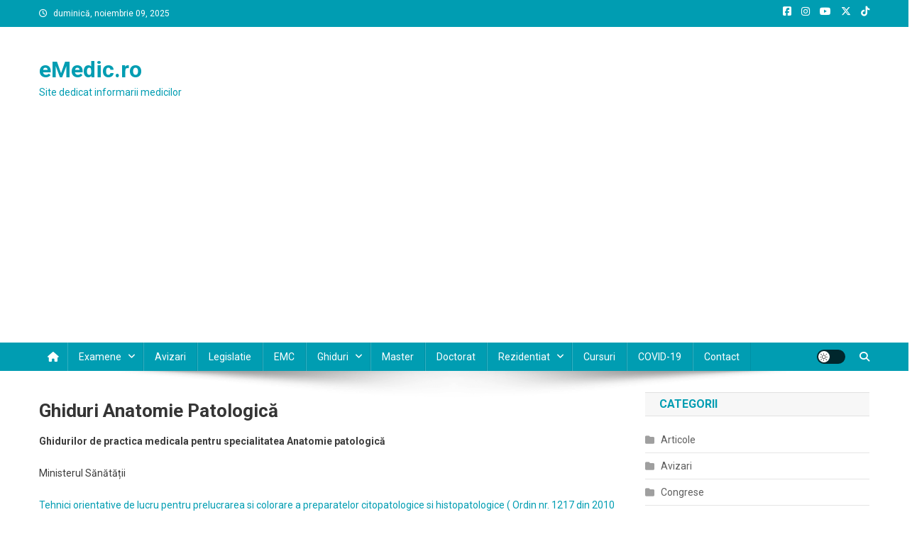

--- FILE ---
content_type: text/html; charset=utf-8
request_url: https://www.google.com/recaptcha/api2/aframe
body_size: 269
content:
<!DOCTYPE HTML><html><head><meta http-equiv="content-type" content="text/html; charset=UTF-8"></head><body><script nonce="EWnN_lUZoUGcxrP85G98JQ">/** Anti-fraud and anti-abuse applications only. See google.com/recaptcha */ try{var clients={'sodar':'https://pagead2.googlesyndication.com/pagead/sodar?'};window.addEventListener("message",function(a){try{if(a.source===window.parent){var b=JSON.parse(a.data);var c=clients[b['id']];if(c){var d=document.createElement('img');d.src=c+b['params']+'&rc='+(localStorage.getItem("rc::a")?sessionStorage.getItem("rc::b"):"");window.document.body.appendChild(d);sessionStorage.setItem("rc::e",parseInt(sessionStorage.getItem("rc::e")||0)+1);localStorage.setItem("rc::h",'1762688879117');}}}catch(b){}});window.parent.postMessage("_grecaptcha_ready", "*");}catch(b){}</script></body></html>